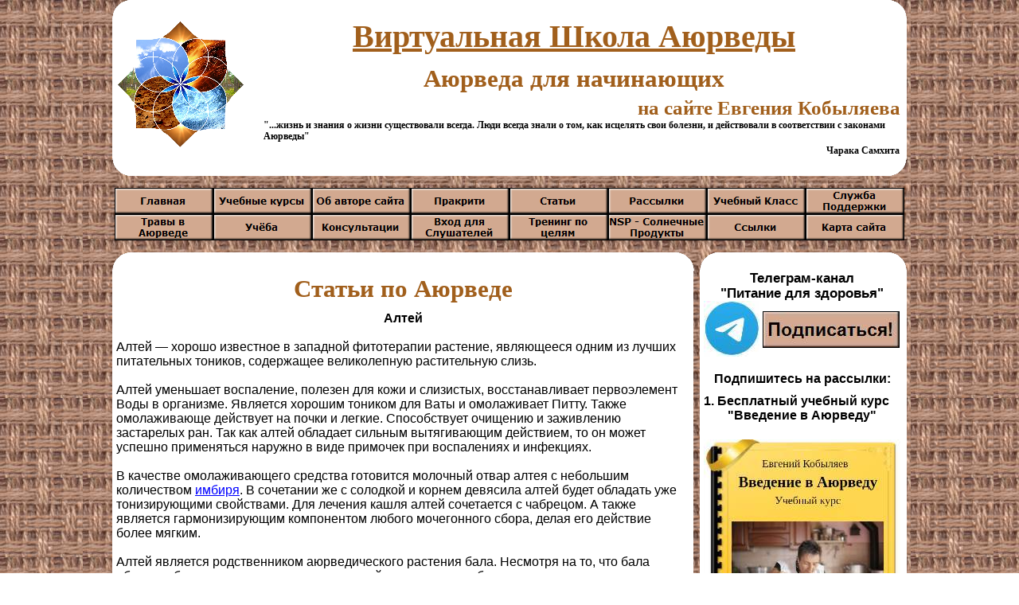

--- FILE ---
content_type: text/html; charset=windows-1251
request_url: https://ayurveda-land.ru/article69.htm
body_size: 23073
content:
<!doctype html>
<html lang="ru">
<head>
<meta http-equiv="X-UA-Compatible" content="IE=9">
<meta http-equiv="Content-Type" content="text/html; charset=windows-1251">
<title>Виртуальная Школа Аюрведы - Статьи по Аюрведе - Алтей</title>
<link rel="icon" href="favicon.ico" type="image/x-icon">
<link rel="shortcut icon" href="favicon.ico" type="image/x-icon">
<style type="text/css">
body { background-image: url(sc-pic/i0001.jpg); }
.cb676 { display:block; width: 122px; height: 31px; background-image:url("sc-pic/i0219.png"); background-position: 0px 0px; }
.cb676:hover { background-position: 122px 0px; }
.cb677 { display:block; width: 122px; height: 31px; background-image:url("sc-pic/i0196.png"); background-position: 0px 0px; }
.cb677:hover { background-position: 122px 0px; }
.cb678 { display:block; width: 122px; height: 31px; background-image:url("sc-pic/i0197.png"); background-position: 0px 0px; }
.cb678:hover { background-position: 122px 0px; }
.cb679 { display:block; width: 122px; height: 31px; background-image:url("sc-pic/i0198.png"); background-position: 0px 0px; }
.cb679:hover { background-position: 122px 0px; }
.cb680 { display:block; width: 122px; height: 31px; background-image:url("sc-pic/i0199.png"); background-position: 0px 0px; }
.cb680:hover { background-position: 122px 0px; }
.cb681 { display:block; width: 122px; height: 31px; background-image:url("sc-pic/i0200.png"); background-position: 0px 0px; }
.cb681:hover { background-position: 122px 0px; }
.cb682 { display:block; width: 122px; height: 31px; background-image:url("sc-pic/i0201.png"); background-position: 0px 0px; }
.cb682:hover { background-position: 122px 0px; }
.cb688 { display:block; width: 122px; height: 31px; background-image:url("sc-pic/i0202.png"); background-position: 0px 0px; }
.cb688:hover { background-position: 122px 0px; }
.cb683 { display:block; width: 122px; height: 31px; background-image:url("sc-pic/i0203.png"); background-position: 0px 0px; }
.cb683:hover { background-position: 122px 0px; }
.cb684 { display:block; width: 122px; height: 31px; background-image:url("sc-pic/i0281.png"); background-position: 0px 0px; }
.cb684:hover { background-position: 122px 0px; }
.cb691 { display:block; width: 122px; height: 31px; background-image:url("sc-pic/i0284.png"); background-position: 0px 0px; }
.cb691:hover { background-position: 122px 0px; }
.cb685 { display:block; width: 122px; height: 31px; background-image:url("sc-pic/i0205.png"); background-position: 0px 0px; }
.cb685:hover { background-position: 122px 0px; }
.cb689 { display:block; width: 122px; height: 31px; background-image:url("sc-pic/i0206.png"); background-position: 0px 0px; }
.cb689:hover { background-position: 122px 0px; }
.cb690 { display:block; width: 122px; height: 31px; background-image:url("sc-pic/i0207.png"); background-position: 0px 0px; }
.cb690:hover { background-position: 122px 0px; }
.cb686 { display:block; width: 122px; height: 31px; background-image:url("sc-pic/i0208.png"); background-position: 0px 0px; }
.cb686:hover { background-position: 122px 0px; }
.cb687 { display:block; width: 122px; height: 31px; background-image:url("sc-pic/i0209.png"); background-position: 0px 0px; }
.cb687:hover { background-position: 122px 0px; }
.cb750 { display:block; width: 170px; height: 44px; background-image:url("sc-pic/i0486.jpg"); background-position: 0px 0px; }
.cb750:hover { background-position: 170px 0px; }
.cb744 { display:block; width: 213px; height: 43px; background-image:url("sc-pic/i0474.jpg"); background-position: 0px 0px; }
.cb744:hover { background-position: 213px 0px; }
.cb751 { display:block; width: 213px; height: 43px; background-image:url("sc-pic/i0474.jpg"); background-position: 0px 0px; }
.cb751:hover { background-position: 213px 0px; }
</style>
<link rel="stylesheet" type="text/css" href="sc-pro/sc.css">
<!--[if IE]><script type="text/javascript" src="https://websitecraft.com/_lib_/jquery/IE/jquery.min.js"></script><![endif]-->
<!--[if !IE]--><script type="text/javascript" src="https://websitecraft.com/_lib_/jquery/all/jquery.min.js"></script><!--[endif]-->
<!-- user defined code -->
<!-- Yandex.Metrika counter -->
<script type="text/javascript" >
   (function(m,e,t,r,i,k,a){m[i]=m[i]||function(){(m[i].a=m[i].a||[]).push(arguments)};
   m[i].l=1*new Date();k=e.createElement(t),a=e.getElementsByTagName(t)[0],k.async=1,k.src=r,a.parentNode.insertBefore(k,a)})
   (window, document, "script", "https://mc.yandex.ru/metrika/tag.js", "ym");

   ym(6694612, "init", {
        clickmap:true,
        trackLinks:true,
        accurateTrackBounce:true
   });
</script>
<noscript><div><img src="https://mc.yandex.ru/watch/6694612" style="position:absolute; left:-9999px;" alt="" /></div></noscript>
<!-- /Yandex.Metrika counter -->

<!-- end of user defined code -->
<!--[if lte IE 6]><script type="text/javascript" src="sc-pro/ie6png.js"></script><![endif]-->
</head>
<body>
<div style="width: 998px; margin: auto;">
<div style="width:998px; float: left; ">
<div style="width:998px; " >
<div class="png32" style="height: 317px; background-image:url(sc-pic/i0124.png); " >
<div style="width:998px; float: left;  min-height:23px;">
<div style="width: 26px; float: left; ">
<div style="width:26px; height:23px; ">
<img class="png32" src="sc-pic/i0003.png" style="border: none 0px;">
</div>
</div>
<div style="width: 946px; float: left; ">
<div style="width:946px; border: none 0px;">
<div style="height:23px; background-color:#FFFFFF; " >
</div>
</div>
</div>
<div style="width: 26px; float: left; ">
<div style="width:26px; height:23px; ">
<img class="png32" src="sc-pic/i0006.png" style="border: none 0px;">
</div>
</div>
<div class="clearbar"></div>
</div>
<div style="width:998px; float: left; ">
<div style="width:998px; border: none 0px;">
<div style="height:175px; background-color:#FFFFFF; " >
<div style="width:998px; float: left;  min-height:175px;">
<div style="width: 170px; float: left; ">
<div style="width:170px; height:168px; ">
<img src="sc-pic/i0149.png" style="border: none 0px;">
</div>
</div>
<div style="width: 828px; float: left; ">
<div style="width:820px; float: left; ">
<div style="width:722px; height:58px; margin-left:49px; ">
<div class="p1 t1"><span class="u1"><b>Виртуальная Школа Аюрведы</b></span></div>
</div>
</div>
<div style="width:820px; float: left; ">
<div style="width:722px; height:40px; margin-left:49px; ">
<div class="p1 t2"><b>Аюрведа для начинающих</b></div>
</div>
</div>
<div style="width:820px; float: left; ">
<div style="width:341px; height:29px; margin-left:479px; ">
<div class="p2 t3"><b>на сайте Евгения Кобыляева</b></div>
</div>
</div>
<div style="width:820px; float: left; ">
<div style="width:799px; height:47px; margin-left:20px; ">
<div class="p3 t4"><b>&quot;...жизнь и знания о жизни существовали всегда. Люди всегда знали о том, как исцелять свои болезни, и действовали в соответствии с законами Аюрведы&quot;<br></b></div>
<div class="p2 t4"><b>Чарака Самхита</b><span class="t5"> </span></div>
</div>
</div>
<div class="clearbar"></div>
</div>
<div class="clearbar"></div>
</div>
</div>
</div>
</div>
<div style="width:998px; float: left;  min-height:23px;">
<div style="width: 26px; float: left; ">
<div style="width:26px; height:23px; ">
<img class="png32" src="sc-pic/i0004.png" style="border: none 0px;">
</div>
</div>
<div style="width: 946px; float: left; ">
<div style="width:946px; border: none 0px;">
<div style="height:23px; background-color:#FFFFFF; " >
</div>
</div>
</div>
<div style="width: 26px; float: left; ">
<div style="width:26px; height:23px; ">
<img class="png32" src="sc-pic/i0007.png" style="border: none 0px;">
</div>
</div>
<div class="clearbar"></div>
</div>
<div style="width:998px; float: left; ">
<div style="width:992px; margin-left:3px; margin-top:15px; " >
<div class="png32" style="height: 72px; background-image:url(sc-pic/i0125.png); " >
<div style="width:992px; float: left;  min-height:33px;">
<div style="width: 124px; float: left; ">
<div style="width:122px; height:31px; border:1px solid #000000; ">
<a href="https://ayurveda-land.ru/"  class="cb676" title="Главная" alt="Главная">
</a></div>
</div>
<div style="width: 124px; float: left; ">
<div style="width:122px; height:31px; border:1px solid #000000; ">
<a href="https://ayurveda-land.ru/courses.htm"  class="cb677" title="Учебные курсы" alt="Учебные курсы">
</a></div>
</div>
<div style="width: 124px; float: left; ">
<div style="width:122px; height:31px; border:1px solid #000000; ">
<a href="https://ayurveda-land.ru/aboutmi.htm"  class="cb678" title="Об авторе сайта" alt="Об авторе">
</a></div>
</div>
<div style="width: 124px; float: left; ">
<div style="width:122px; height:31px; border:1px solid #000000; ">
<a href="https://ayurveda-land.ru/prakrity.htm"  class="cb679" title="Пракрити" alt="Пракрити">
</a></div>
</div>
<div style="width: 124px; float: left; ">
<div style="width:122px; height:31px; border:1px solid #000000; ">
<a href="https://ayurveda-land.ru/articles.htm"  class="cb680" title="Статьи" alt="Статьи">
</a></div>
</div>
<div style="width: 124px; float: left; ">
<div style="width:122px; height:31px; border:1px solid #000000; ">
<a href="https://ayurveda-land.ru/rassilki.htm"  class="cb681" title="Рассылки" alt="Рассылки">
</a></div>
</div>
<div style="width: 124px; float: left; ">
<div style="width:122px; height:31px; border:1px solid #000000; ">
<a target="_blank" href="http://ayurveda-land.ru/blog/"  class="cb682" title="Учебный Класс" alt="Учебный Класс">
</a></div>
</div>
<div style="width: 124px; float: left; ">
<div style="width:122px; height:31px; border:1px solid #000000; ">
<a target="_blank" href="https://ayurveda-land.ru/forma.htm"  class="cb688" title="Служба Поддержки" alt="Служба Поддержки">
</a></div>
</div>
<div class="clearbar"></div>
</div>
<div style="width:992px; float: left;  min-height:39px;">
<div style="width: 124px; float: left; ">
<div style="width:122px; height:31px; border:1px solid #000000; ">
<a href="https://ayurveda-land.ru/herb.htm"  class="cb683" title="Травы в Аюрведе" alt="Травы">
</a></div>
</div>
<div style="width: 124px; float: left; ">
<div style="width:122px; height:31px; border:1px solid #000000; ">
<a href="https://ayurveda-land.ru/news.htm"  class="cb684" title="Как стать Слушателем Школы?" alt="Как стать Слушателем?">
</a></div>
</div>
<div style="width: 124px; float: left; ">
<div style="width:122px; height:31px; border:1px solid #000000; ">
<a href="https://ayurveda-land.ru/cons.htm"  class="cb691" title="Консультации" alt="Консультации">
</a></div>
</div>
<div style="width: 124px; float: left; ">
<div style="width:122px; height:31px; border:1px solid #000000; ">
<a target="_blank" href="http://ayurveda-land.ru/member_3_0/secrecy/"  class="cb685" title="Вход для Слушателей" alt="Вход для Слушателей">
</a></div>
</div>
<div style="width: 124px; float: left; ">
<div style="width:122px; height:31px; border:1px solid #000000; ">
<a href="https://ayurveda-land.ru/trening.htm"  class="cb689" title="Тренинг по постановке и достижению целей" alt="Тренинг по целям">
</a></div>
</div>
<div style="width: 124px; float: left; ">
<div style="width:122px; height:31px; border:1px solid #000000; ">
<a target="_blank" href="http://nsp.ayurveda-land.ru/"  class="cb690" title="NSP - Солнечные Продукты" alt="NSP">
</a></div>
</div>
<div style="width: 124px; float: left; ">
<div style="width:122px; height:31px; border:1px solid #000000; ">
<a href="https://ayurveda-land.ru/links.htm"  class="cb686" title="Ссылки" alt="Ссылки">
</a></div>
</div>
<div style="width: 124px; float: left; ">
<div style="width:122px; height:31px; border:1px solid #000000; ">
<a href="https://ayurveda-land.ru/map.htm"  class="cb687" title="Карта сайта" alt="Карта сайта">
</a></div>
</div>
<div class="clearbar"></div>
</div>
<div class="clearbar"></div>
</div>
</div>
</div>
<div class="clearbar"></div>
</div>
</div>
</div>
<div style="width:998px; float: left;  min-height:3689px;">
<div style="width: 731px; float: left; ">
<div style="width:731px; float: left;  min-height:23px;">
<div style="width: 26px; float: left; ">
<div style="width:26px; height:23px; ">
<img class="png32" src="sc-pic/i0003.png" style="border: none 0px;">
</div>
</div>
<div style="width: 679px; float: left; ">
<div style="width:679px; border: none 0px;">
<div style="height:23px; background-color:#FFFFFF; " >
</div>
</div>
</div>
<div style="width: 26px; float: left; ">
<div style="width:26px; height:23px; ">
<img class="png32" src="sc-pic/i0006.png" style="border: none 0px;">
</div>
</div>
<div class="clearbar"></div>
</div>
<div style="width:731px; float: left; ">
<div style="width:730px; border: none 0px;">
<div style="height:1842px; background-color:#FFFFFF; " >
<div style="width:730px; float: left; ">
<div style="width:720px; height:36px; padding:5px; ">
<div class="p1 t2"><b>Статьи по Аюрведе</b></div>
</div>
</div>
<div style="width:730px; float: left; ">
<div style="width:720px; height:703px; padding:5px; ">
<div class="p1 t12"><b>Алтей</b><br></div>
<div class="p3 t12"><br>Алтей &#8212; хорошо известное в западной фитотерапии растение, являющееся одним из лучших питательных тоников, содержащее великолепную растительную слизь.<br><br>Алтей уменьшает воспаление, полезен для кожи и слизистых, восстанавливает первоэлемент Воды в организме. Является хорошим тоником для Ваты и омолаживает Питту. Также омолаживающе действует на почки и легкие. Способствует очищению и заживлению застарелых ран. Так как алтей обладает сильным вытягивающим действием, то он может успешно применяться наружно в виде примочек при воспалениях и инфекциях.<br><br>В качестве омолаживающего средства готовится молочный отвар алтея с небольшим количеством <a target="_blank" href="https://ayurveda-land.ru/article44.htm" class="t18 a1"><span class="u1">имбиря</span></a>. В сочетании же с солодкой и корнем девясила алтей будет обладать уже тонизирующими свойствами. Для лечения кашля алтей сочетается с чабрецом. А также является гармонизирующим компонентом любого мочегонного сбора, делая его действие более мягким.<br><br>Алтей является родственником аюрведического растения бала. Несмотря на то, что бала обладает более сильным тонизирующим действием, при необходимости эти растения могут быть взаимозаменяемыми. <br><br><b>Показания к применению:</b> кашель, коклюш, ларингит, бронхит, воспаления, кровотечения, инфекции почек и мочевого пузыря, кожные высыпания, мастит, недостаточное питание, ожоги, ревматизм.<br><br><b>Действие на доши:</b> балансирует все три доши, однако в больших количествах может увеличивать Аму и Капху.<br><br>Используемые источники:<br><br>1. Васант Лад и Давид Фроули. Травы и специи.<br> <br></div>
<div class="p2 t12"><br>Автор реферата: Евгений Кобыляев.<br>Виртуальная Школа Аюрведы<br></div>
<div class="p2 t18"><a href="https://ayurveda-land.ru/" class="t18 a1"><span class="u1">http://ayurveda-land.ru</span></a></div>
</div>
</div>
<div class="clearbar"></div>
</div>
</div>
</div>
<div style="width:731px; float: left;  min-height:1706px;">
<div style="width: 26px; float: left; ">
<div style="width:26px; height:23px; ">
<img class="png32" src="sc-pic/i0004.png" style="border: none 0px;">
</div>
</div>
<div style="width: 678px; float: left; ">
<div style="width:678px; border: none 0px;">
<div style="height:23px; background-color:#FFFFFF; " >
</div>
</div>
</div>
<div style="width: 27px; float: left; ">
<div style="width:26px; height:23px; ">
<img class="png32" src="sc-pic/i0007.png" style="border: none 0px;">
</div>
</div>
<div class="clearbar"></div>
</div>
<div class="clearbar"></div>
</div>
<div style="width: 267px; float: left; ">
<div style="width:260px; margin-left:7px; " >
<div class="png32" style="height: 3571px; background-image:url(sc-pic/i0482.png); " >
<div style="width:260px; float: left;  min-height:23px;">
<div style="width: 26px; float: left; ">
<div style="width:26px; height:23px; ">
<img class="png32" src="sc-pic/i0003.png" style="border: none 0px;">
</div>
</div>
<div style="width: 208px; float: left; ">
<div style="width:208px; border: none 0px;">
<div style="height:23px; background-color:#FFFFFF; " >
</div>
</div>
</div>
<div style="width: 26px; float: left; ">
<div style="width:26px; height:23px; ">
<img class="png32" src="sc-pic/i0006.png" style="border: none 0px;">
</div>
</div>
<div class="clearbar"></div>
</div>
<div style="width:260px; float: left; ">
<div style="width:260px; border: none 0px;">
<div style="height:3398px; background-color:#FFFFFF; " >
<div style="width:260px; float: left; ">
<div style="width:247px; margin-left:5px; " >
<div class="png32" style="height: 1156px; background-image:url(sc-pic/i0483.png); " >
<div style="width:247px; float: left; ">
<div style="width:247px; " >
<div class="png32" style="height: 114px; background-image:url(sc-pic/i0484.png); " >
<div style="width:247px; float: left; ">
<div style="width:247px; height:38px; ">
<div class="p1 t6"><b>Телеграм-канал <br>&quot;Питание для здоровья&quot;</b></div>
</div>
</div>
<div style="width:247px; float: left;  min-height:76px;">
<div style="width: 70px; float: left; ">
<div style="width:70px; height:70px; ">
<a target="_blank" href="https://t.me/ayurveda_land" ><img id="b0749" src="sc-pic/i0485.jpg" style="border: none 0px;"></a>
</div>
</div>
<div style="width: 177px; float: left; ">
<div style="width:170px; height:44px; margin-left:4px; margin-top:13px; border:1px solid #000000; ">
<a target="_blank" href="https://t.me/ayurveda_land"  class="cb750">
</a></div>
</div>
<div class="clearbar"></div>
</div>
<div class="clearbar"></div>
</div>
</div>
</div>
<div style="width:247px; float: left; ">
<div style="width:245px; height:19px; margin-top:12px; padding:1px; ">
<div class="p1 t12"><b>Подпишитесь на рассылки:</b></div>
</div>
</div>
<div style="width:247px; float: left; ">
<div style="width:247px; height:57px; margin-top:8px; ">
<div class="p3 t12"><b>1. Бесплатный учебный курс <br></b></div>
<div class="p1 t12"><b>&quot;Введение в Аюрведу&quot;</b></div>
</div>
</div>
<div style="width:247px; float: left; ">
<div style="width:247px; height:290px; ">
<img src="sc-pic/i0473.jpg" style="border: none 0px;">
</div>
</div>
<div style="width:247px; float: left; ">
<div style="width:213px; height:43px; margin-left:17px; margin-top:10px; border:1px solid #000000; ">
<a target="_blank" href="https://lk.dashamail.com/forms/?f=7799"  class="cb744" title="Перейти к подписке" alt="Подписаться на курс">
</a></div>
</div>
<div style="width:247px; float: left; ">
<div style="width:247px; height:108px; margin-top:11px; ">
<div class="p4 t12">Подпишитесь на учебный курс &quot;Введение в Аюрведу&quot; и узнайте основы Аюрведы за 4 занятия. Основной акцент в курсе делается на аюрведическое питание.</div>
</div>
</div>
<div style="width:247px; float: left; ">
<div style="width:247px; height:27px; ">
<div class="p1 t18"><a target="_blank" href="https://ayurveda-land.ru/ayurveda.htm" class="t18 a1" title="Смотреть описание курса"><span class="u1">Смотреть описание курса</span></a></div>
</div>
</div>
<div style="width:247px; float: left; ">
<div style="width:247px; height:340px; margin-top:13px; ">
<div class="p3 t24"><b>2. Рассылка &quot;Введение в Аюрведу в вопросах и ответах&quot;</b><span class="t12"><br><br></span></div>
<div class="p4 t63">В рассылке публикуются ответы на вопросы подписчиков, начавших изучать и практиковать Аюрведу самостоятельно в домашних условиях. Рассылка ведется через старейший рассылочный сервис Рунета Subscribe.Ru<br><br>Отличие от предыдущей рассылки в том, что в рассылке &quot;Введение в Аюрведу в вопросах и ответах&quot; нет вступительных писем с учебным курсом, но зато новые статьи почти всегда публикуются целиком. Это значит, что в большинстве случаев Вы сможете прочитать новую статью сразу у себя в почте, без перехода на сайт.<br><br>Для подписки нажмите на кнопку ниже и перейдите на страницу рассылки на сайте Subscribe.Ru (откроется в новом окне):</div>
</div>
</div>
<div style="width:247px; float: left; ">
<div style="width:213px; height:43px; margin-left:19px; margin-top:6px; border:1px solid #000000; ">
<a target="_blank" href="https://subscribe.ru/catalog/home.health.ayurvedahelp"  class="cb751" title="Перейти к подписке" alt="Подписаться на курс">
</a></div>
</div>
<div style="width:247px; float: left; ">
<div style="width:88px; height:31px; margin-left:77px; margin-top:13px; ">
<a target="_new" href="https://subscribe.ru/catalog/home.health.ayurvedahelp"><img
alt="Рассылка 'Введение в Аюрведу в вопросах и ответах'"
border="0" width="88" height="31"
src="https://subscribe.ru/stat/home.health.ayurvedahelp/count.png?rating.raritet"></a>
</div>
</div>
<div class="clearbar"></div>
</div>
</div>
</div>
<div style="width:260px; float: left; ">
<div style="width:233px; height:15px; margin-left:17px; margin-top:2205px; ">
<script>(function(){var script = document.createElement('script');script.type = 'text/javascript';script.async = true;script.charset = 'utf-8';script.src = 'https://152фз.рф/widget/1d7d6969005a8abc4d5ffce72dc33208';document.getElementsByTagName('head')[0].appendChild(script);})();</script><div id="fz_wrap"></div>
</div>
</div>
<div class="clearbar"></div>
</div>
</div>
</div>
<div style="width:260px; float: left;  min-height:23px;">
<div style="width: 26px; float: left; ">
<div style="width:26px; height:23px; ">
<img class="png32" src="sc-pic/i0004.png" style="border: none 0px;">
</div>
</div>
<div style="width: 208px; float: left; ">
<div style="width:208px; border: none 0px;">
<div style="height:23px; background-color:#FFFFFF; " >
</div>
</div>
</div>
<div style="width: 26px; float: left; ">
<div style="width:26px; height:23px; ">
<img class="png32" src="sc-pic/i0007.png" style="border: none 0px;">
</div>
</div>
<div class="clearbar"></div>
</div>
<div style="width:260px; float: left; ">
<div style="width:31px; height:31px; margin-left:120px; margin-top:77px; ">
<!--LiveInternet counter--><a href="https://www.liveinternet.ru/click"
target="_blank"><img id="licntCD34" width="31" height="31" style="border:0" 
title="LiveInternet"
src="[data-uri]"
alt=""/></a><script>(function(d,s){d.getElementById("licntCD34").src=
"https://counter.yadro.ru/hit?t40.6;r"+escape(d.referrer)+
((typeof(s)=="undefined")?"":";s"+s.width+"*"+s.height+"*"+
(s.colorDepth?s.colorDepth:s.pixelDepth))+";u"+escape(d.URL)+
";h"+escape(d.title.substring(0,150))+";"+Math.random()})
(document,screen)</script><!--/LiveInternet-->
</div>
</div>
<div class="clearbar"></div>
</div>
</div>
</div>
<div class="clearbar"></div>
</div>
<div class="clearbar"></div>
</div>
</body>
</html>


--- FILE ---
content_type: text/css
request_url: https://ayurveda-land.ru/sc-pro/sc.css
body_size: 6599
content:
/* Sitecraft v11, www.sitecraft.ru */
html { margin:0px; padding:0px; border:0px;}
body { margin:0px; padding:0px; border:0px; font-size:1px;}
h1, h2, h3 { margin:0px; padding:0px;}
a {text-decoration: none}
.clearbar { clear: both; }
.png32 { }
.u1 { text-decoration: underline; }
div { overflow: visible; }
p { margin:0px; }
ul { padding: 0px 0px 0px 33px; margin: 0px; }
tr { vertical-align: top; }
td { padding: 0px; vertical-align: top; }
table { padding: 0px; }

.t1{ font: 40px "Times New Roman"; line-height: 46px; color:#A15F1C; }
.p1{ text-align:center; }
.t2{ font: 31px "Times New Roman"; line-height: 35px; color:#A15F1C; }
.t3{ font: 25px "Times New Roman"; line-height: 29px; color:#A15F1C; }
.p2{ text-align:right; }
.t4{ font: 12px "Verdana"; line-height: 14px; color:#000000; }
.p3{ text-align:left; }
.t5{ font: 16px "Times New Roman"; line-height: 19px; color:#000000; }
.t6{ font: 17px "Arial"; line-height: 19px; color:#000000; }
.t7{ font: 21px "Arial"; line-height: 24px; color:#FF0000; }
.t8{ font: 21px "Arial"; line-height: 24px; color:#000000; }
.t9{ font: 20px "Arial"; line-height: 23px; color:#000000; }
.t10{ font: 13px "Verdana"; line-height: 16px; color:#000000; }
.a1 {} .a1:hover { color: #FF0000; }
.t11{ font: 13px "Verdana"; line-height: 16px; color:#0000FF; }
.t12{ font: 16px "Arial"; line-height: 18px; color:#000000; }
.t13{ font: 40px "Arial"; line-height: 45px; color:#FF0000; }
.p4{ text-align:justify; }
.t14{ font: 16px "Arial"; line-height: 18px; color:#FF0000; }
.t15{ font: 15px "Verdana"; line-height: 18px; color:#FF0000; }
.t16{ font: 15px "Verdana"; line-height: 18px; color:#000000; }
.t17{ font: 15px "Verdana"; line-height: 18px; color:#0000FF; }
.t18{ font: 16px "Arial"; line-height: 18px; color:#0000FF; }
.t19{ font: 40px "Verdana"; line-height: 48px; color:#FF0000; }
.t20{ font: 16px "Times New Roman"; line-height: 19px; color:#FF0000; }
.t21{ font: 33px "Arial"; line-height: 38px; color:#FF0000; }
.t22{ font: 32px "Arial"; line-height: 36px; color:#FF0000; }
.t23{ font: 32px "Arial"; line-height: 36px; color:#000000; }
.t24{ font: 15px "Arial"; line-height: 17px; color:#000000; }
.t25{ font: 15px "Arial"; line-height: 17px; color:#FF0000; }
.t26{ font: 16px "Verdana"; line-height: 18px; color:#0000FF; }
.t27{ font: 16px "Arial"; line-height: 18px; color:#7F0000; }
.t28{ font: 19px "Arial"; line-height: 22px; color:#FF0000; }
.t29{ font: 12px "Verdana"; line-height: 14px; color:#FF0000; }
.t30{ font: 13px "Times New Roman"; line-height: 15px; color:#000000; }
.t31{ font: 13px "Times New Roman"; line-height: 15px; color:#0000FF; }
.t32{ font: 15px "Arial"; line-height: 17px; color:#0000FF; }
.p5{ text-align:left; padding-left:15px; }
.t33{ font: 16px "Symbol"; line-height: 20px; color:#000000; }
.p6{ text-align:justify; padding-left:15px; }
.p7{ text-align:left; padding-left:8px; }
.t34{ font: 15px "Arial"; line-height: 17px; color:#7F0000; }
.t35{ font: 16px "Arial"; line-height: 18px; color:#007F7F; }
.t36{ font: 11px "Verdana"; line-height: 13px; color:#000000; }
.t37{ font: 11px "Verdana"; line-height: 13px; color:#0000FF; }
.t38{ font: 11px "Verdana"; line-height: 13px; color:#FF0000; }
.t39{ font: 19px "Times New Roman"; line-height: 21px; color:#000000; }
.t40{ font: 25px "Arial"; line-height: 28px; color:#FF0000; }
.t41{ font: 29px "Times New Roman"; line-height: 33px; color:#FF0000; }
.t42{ font: 13px "Verdana"; line-height: 16px; color:#FF0000; }
.t43{ font: 23px "Arial"; line-height: 26px; color:#7F0000; }
.t44{ font: 23px "Arial"; line-height: 26px; color:#000000; }
.t45{ font: 16px "Verdana"; line-height: 18px; color:#000000; }
.t46{ font: 16px "Verdana"; line-height: 18px; color:#FF0000; }
.t47{ font: 16px "Verdana"; line-height: 18px; color:#007F00; }
.t48{ font: 13px "Arial"; line-height: 16px; color:#0000FF; }
.t49{ font: 13px "Arial"; line-height: 16px; color:#000000; }
.p8{ text-align:justify; padding-left:8px; }
.t50{ font: 16px "Arial"; line-height: 18px; color:#007F00; }
.t51{ font: 16px "Arial"; line-height: 18px; color:#2A2A92; }
.t52{ font: 23px "Arial"; line-height: 26px; color:#FF0000; }
.t53{ font: 19px "Arial"; line-height: 22px; color:#000000; }
.p9{ text-align:left; text-indent:20px; padding-left:8px; }
.a2, .a2:hover {  color: #FF0000; }
.t54{ font: 27px "Arial"; line-height: 32px; color:#000000; }
.t55{ font: 19px "Times New Roman"; line-height: 21px; color:#0000FF; }
.t56{ font: 16px "Times New Roman"; line-height: 19px; color:#0000FF; }
.t57{ font: 13px "Times New Roman"; line-height: 15px; color:#FF0000; }
.t58{ font: 43px "Arial"; line-height: 49px; color:#000000; }
.p10{ text-align:left; text-indent:370px; }
.t59{ font: 33px "Arial"; line-height: 38px; color:#000000; }
.t60{ font: 19px "Arial"; line-height: 22px; color:#0000FF; }
.p11{ text-align:left; text-indent:420px; }
.t61{ font: 13px "Arial"; line-height: 16px; color:#FF0000; }
.t62{ font: 28px "Arial"; line-height: 32px; color:#000000; }
.p12{ text-align:justify; text-indent:20px; }
.p13{ text-align:left; text-indent:47px; }
.t63{ font: 12px "Arial"; line-height: 15px; color:#000000; }
.t64{ font: 13px 'Arial'; line-height:  16px; color: #6F6F6F; text-align: left;}
.t65{ font: 20px 'Arial'; line-height:  23px; color: #000000; text-align: left;}
.t66{ font: 16px 'Times New Roman'; line-height:  19px; color: #000000; text-align: left;}
.t67{ font: 20px 'Arial'; line-height:  23px; color: #000000; text-decoration: underline; text-align: left;}
.a3:hover{ color: #B06B20; }
.t68{ font: 16px 'Arial'; line-height:  18px; color: #000000; text-decoration: underline; text-align: left;}
.a4:hover{ color: #B06B20; text-decoration: underline; }
.t69{ font: 13px 'Verdana'; line-height:  16px; color: #000000; text-decoration: underline; text-align: left;}
.t70{ font: 16px 'Arial'; line-height:  18px; color: #000000; text-align: left;}
.t71{ font: 12px "Verdana"; line-height: 14px; color:#0000FF; }
.p14{ text-align:justify; text-indent:47px; }
.p15{ text-align:right; text-indent:47px; }
.t72{ font: 27px "Arial"; line-height: 32px; color:#FF0000; }
.t73{ font: 20px "Arial"; line-height: 23px; color:#FF0000; }
.t74{ font: 20px "Arial"; line-height: 23px; color:#0000FF; }
.t75{ font: 17px "Arial"; line-height: 19px; color:#0000FF; }
.a5 {} .a5:hover { color: #0000FF; }
.t76{ font: 31px "Arial"; line-height: 35px; color:#A15F1C; }
.t77{ font: 12px "Arial"; line-height: 15px; color:#0000FF; }
.hr1 h1 { text-align:center; font: 16px "Arial"; line-height: 18px; color:#000000; }
.t78{ font: 16px "Arial"; line-height: 18px; color:#FFFFFF; }
